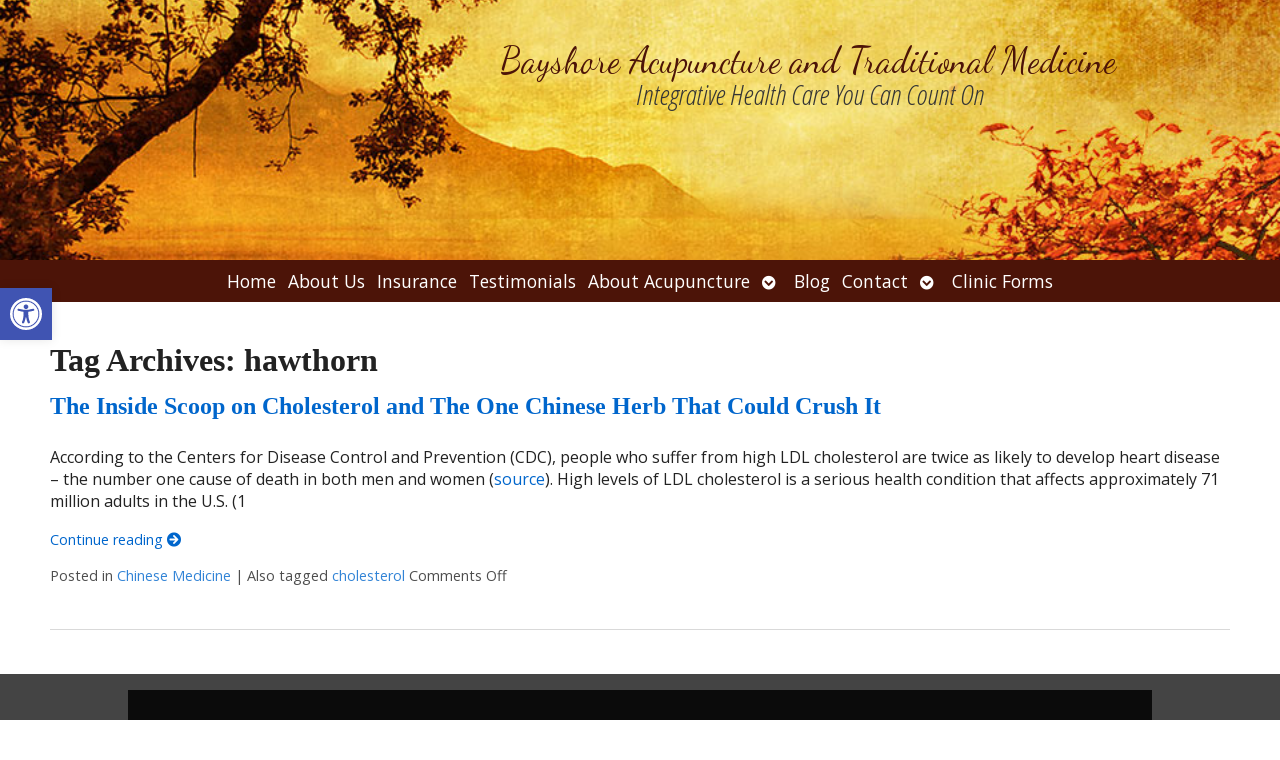

--- FILE ---
content_type: text/css
request_url: https://bayshoreacupuncture.com/wp-content/uploads/elementor/css/post-3804.css?ver=1769090406
body_size: 1703
content:
.elementor-3804 .elementor-element.elementor-element-6a674a0d{--display:flex;--min-height:0vh;--flex-direction:row;--container-widget-width:calc( ( 1 - var( --container-widget-flex-grow ) ) * 100% );--container-widget-height:100%;--container-widget-flex-grow:1;--container-widget-align-self:stretch;--flex-wrap-mobile:wrap;--align-items:stretch;--gap:5% 5%;--row-gap:5%;--column-gap:5%;--flex-wrap:nowrap;--margin-top:5%;--margin-bottom:-1%;--margin-left:0%;--margin-right:0%;--padding-top:0%;--padding-bottom:0%;--padding-left:3%;--padding-right:3%;}.elementor-3804 .elementor-element.elementor-element-5fcf098{--display:flex;--flex-direction:column;--container-widget-width:100%;--container-widget-height:initial;--container-widget-flex-grow:0;--container-widget-align-self:initial;--flex-wrap-mobile:wrap;--gap:20px 20px;--row-gap:20px;--column-gap:20px;--padding-top:0%;--padding-bottom:0%;--padding-left:0%;--padding-right:0%;}.elementor-widget-image .widget-image-caption{color:var( --e-global-color-text );font-family:var( --e-global-typography-text-font-family ), Sans-serif;font-weight:var( --e-global-typography-text-font-weight );}.elementor-3804 .elementor-element.elementor-element-57b70a7b:not( .elementor-widget-image ) .elementor-widget-container, .elementor-3804 .elementor-element.elementor-element-57b70a7b.elementor-widget-image .elementor-widget-container img{-webkit-mask-image:url( https://bayshoreacupuncture.com/wp-content/plugins/elementor/assets/mask-shapes/circle.svg );-webkit-mask-size:contain;-webkit-mask-position:center center;-webkit-mask-repeat:no-repeat;}.elementor-3804 .elementor-element.elementor-element-57b70a7b{text-align:left;}.elementor-3804 .elementor-element.elementor-element-57b70a7b img{width:113px;max-width:100%;height:101px;border-style:none;box-shadow:0px 0px 10px 0px rgba(0,0,0,0.5);}.elementor-widget-text-editor{font-family:var( --e-global-typography-text-font-family ), Sans-serif;font-weight:var( --e-global-typography-text-font-weight );color:var( --e-global-color-text );}.elementor-widget-text-editor.elementor-drop-cap-view-stacked .elementor-drop-cap{background-color:var( --e-global-color-primary );}.elementor-widget-text-editor.elementor-drop-cap-view-framed .elementor-drop-cap, .elementor-widget-text-editor.elementor-drop-cap-view-default .elementor-drop-cap{color:var( --e-global-color-primary );border-color:var( --e-global-color-primary );}.elementor-3804 .elementor-element.elementor-element-516ce1{font-family:"Poppins", Sans-serif;font-size:14px;font-weight:300;text-transform:none;font-style:normal;text-decoration:none;line-height:22px;letter-spacing:0.76px;word-spacing:0px;color:#DADADA;}.elementor-3804 .elementor-element.elementor-element-6a0472bb{--display:flex;--flex-direction:column;--container-widget-width:100%;--container-widget-height:initial;--container-widget-flex-grow:0;--container-widget-align-self:initial;--flex-wrap-mobile:wrap;--gap:20px 20px;--row-gap:20px;--column-gap:20px;--padding-top:0px;--padding-bottom:0px;--padding-left:0px;--padding-right:0px;}.elementor-widget-heading .elementor-heading-title{font-family:var( --e-global-typography-primary-font-family ), Sans-serif;font-weight:var( --e-global-typography-primary-font-weight );color:var( --e-global-color-primary );}.elementor-3804 .elementor-element.elementor-element-6fa02f99 > .elementor-widget-container{margin:0% 0% 0% 0%;border-radius:-2px -2px -2px -2px;}.elementor-3804 .elementor-element.elementor-element-6fa02f99{text-align:left;}.elementor-3804 .elementor-element.elementor-element-6fa02f99 .elementor-heading-title{font-family:"Poppins", Sans-serif;font-weight:400;-webkit-text-stroke-width:0px;stroke-width:0px;-webkit-text-stroke-color:#000;stroke:#000;text-shadow:-18px 0px 8px rgba(0,0,0,0.3);mix-blend-mode:lighten;color:#04F31C;}.elementor-3804 .elementor-element.elementor-element-6fa02f99 .elementor-heading-title a:hover, .elementor-3804 .elementor-element.elementor-element-6fa02f99 .elementor-heading-title a:focus{color:#241F1F;}.elementor-3804 .elementor-element.elementor-element-6fa02f99 .elementor-heading-title a{transition-duration:0.3s;}.elementor-widget-icon-list .elementor-icon-list-item:not(:last-child):after{border-color:var( --e-global-color-text );}.elementor-widget-icon-list .elementor-icon-list-icon i{color:var( --e-global-color-primary );}.elementor-widget-icon-list .elementor-icon-list-icon svg{fill:var( --e-global-color-primary );}.elementor-widget-icon-list .elementor-icon-list-item > .elementor-icon-list-text, .elementor-widget-icon-list .elementor-icon-list-item > a{font-family:var( --e-global-typography-text-font-family ), Sans-serif;font-weight:var( --e-global-typography-text-font-weight );}.elementor-widget-icon-list .elementor-icon-list-text{color:var( --e-global-color-secondary );}.elementor-3804 .elementor-element.elementor-element-48001f19 > .elementor-widget-container{margin:0% 0% 0% 0%;}.elementor-3804 .elementor-element.elementor-element-48001f19 .elementor-icon-list-items:not(.elementor-inline-items) .elementor-icon-list-item:not(:last-child){padding-block-end:calc(0px/2);}.elementor-3804 .elementor-element.elementor-element-48001f19 .elementor-icon-list-items:not(.elementor-inline-items) .elementor-icon-list-item:not(:first-child){margin-block-start:calc(0px/2);}.elementor-3804 .elementor-element.elementor-element-48001f19 .elementor-icon-list-items.elementor-inline-items .elementor-icon-list-item{margin-inline:calc(0px/2);}.elementor-3804 .elementor-element.elementor-element-48001f19 .elementor-icon-list-items.elementor-inline-items{margin-inline:calc(-0px/2);}.elementor-3804 .elementor-element.elementor-element-48001f19 .elementor-icon-list-items.elementor-inline-items .elementor-icon-list-item:after{inset-inline-end:calc(-0px/2);}.elementor-3804 .elementor-element.elementor-element-48001f19 .elementor-icon-list-icon i{color:#1AA1DA;transition:color 0.3s;}.elementor-3804 .elementor-element.elementor-element-48001f19 .elementor-icon-list-icon svg{fill:#1AA1DA;transition:fill 0.3s;}.elementor-3804 .elementor-element.elementor-element-48001f19{--e-icon-list-icon-size:14px;--icon-vertical-offset:0px;}.elementor-3804 .elementor-element.elementor-element-48001f19 .elementor-icon-list-item > .elementor-icon-list-text, .elementor-3804 .elementor-element.elementor-element-48001f19 .elementor-icon-list-item > a{font-family:"Poppins", Sans-serif;font-size:31px;font-weight:300;text-transform:none;font-style:normal;text-decoration:none;line-height:22px;letter-spacing:0.76px;word-spacing:0px;}.elementor-3804 .elementor-element.elementor-element-48001f19 .elementor-icon-list-text{color:#000000;transition:color 0.3s;}.elementor-3804 .elementor-element.elementor-element-32c4702{--display:flex;--flex-direction:column;--container-widget-width:100%;--container-widget-height:initial;--container-widget-flex-grow:0;--container-widget-align-self:initial;--flex-wrap-mobile:wrap;--gap:20px 20px;--row-gap:20px;--column-gap:20px;--padding-top:0px;--padding-bottom:0px;--padding-left:0px;--padding-right:0px;}.elementor-3804 .elementor-element.elementor-element-32c4702.e-con{--flex-grow:0;--flex-shrink:0;}.elementor-3804 .elementor-element.elementor-element-2c26acac .elementor-heading-title{font-family:"Nanum Gothic", Sans-serif;font-size:16px;font-weight:300;text-transform:uppercase;font-style:normal;text-decoration:none;line-height:19px;letter-spacing:0.87px;word-spacing:0px;color:#25EB0D;}.elementor-3804 .elementor-element.elementor-element-111fc00b{width:100%;max-width:100%;--e-icon-list-icon-size:14px;--icon-vertical-offset:0px;}.elementor-3804 .elementor-element.elementor-element-111fc00b > .elementor-widget-container{margin:1% 1% 1% 1%;padding:5px 5px 5px 5px;}.elementor-3804 .elementor-element.elementor-element-111fc00b.elementor-element{--align-self:stretch;}.elementor-3804 .elementor-element.elementor-element-111fc00b .elementor-icon-list-items:not(.elementor-inline-items) .elementor-icon-list-item:not(:last-child){padding-block-end:calc(10px/2);}.elementor-3804 .elementor-element.elementor-element-111fc00b .elementor-icon-list-items:not(.elementor-inline-items) .elementor-icon-list-item:not(:first-child){margin-block-start:calc(10px/2);}.elementor-3804 .elementor-element.elementor-element-111fc00b .elementor-icon-list-items.elementor-inline-items .elementor-icon-list-item{margin-inline:calc(10px/2);}.elementor-3804 .elementor-element.elementor-element-111fc00b .elementor-icon-list-items.elementor-inline-items{margin-inline:calc(-10px/2);}.elementor-3804 .elementor-element.elementor-element-111fc00b .elementor-icon-list-items.elementor-inline-items .elementor-icon-list-item:after{inset-inline-end:calc(-10px/2);}.elementor-3804 .elementor-element.elementor-element-111fc00b .elementor-icon-list-item:not(:last-child):after{content:"";width:100%;border-color:#99E40B;}.elementor-3804 .elementor-element.elementor-element-111fc00b .elementor-icon-list-items:not(.elementor-inline-items) .elementor-icon-list-item:not(:last-child):after{border-block-start-style:solid;border-block-start-width:2px;}.elementor-3804 .elementor-element.elementor-element-111fc00b .elementor-icon-list-items.elementor-inline-items .elementor-icon-list-item:not(:last-child):after{border-inline-start-style:solid;}.elementor-3804 .elementor-element.elementor-element-111fc00b .elementor-inline-items .elementor-icon-list-item:not(:last-child):after{border-inline-start-width:2px;}.elementor-3804 .elementor-element.elementor-element-111fc00b .elementor-icon-list-icon i{transition:color 0.3s;}.elementor-3804 .elementor-element.elementor-element-111fc00b .elementor-icon-list-icon svg{transition:fill 0.3s;}.elementor-3804 .elementor-element.elementor-element-111fc00b .elementor-icon-list-item > .elementor-icon-list-text, .elementor-3804 .elementor-element.elementor-element-111fc00b .elementor-icon-list-item > a{font-family:"Poppins", Sans-serif;font-size:14px;font-weight:300;text-transform:capitalize;font-style:normal;text-decoration:none;line-height:22px;letter-spacing:0.76px;word-spacing:0px;}.elementor-3804 .elementor-element.elementor-element-111fc00b .elementor-icon-list-text{color:#DADADA;transition:color 0.3s;}.elementor-3804 .elementor-element.elementor-element-6ab52d57{--display:flex;--flex-direction:column;--container-widget-width:100%;--container-widget-height:initial;--container-widget-flex-grow:0;--container-widget-align-self:initial;--flex-wrap-mobile:wrap;--gap:20px 20px;--row-gap:20px;--column-gap:20px;--padding-top:0px;--padding-bottom:0px;--padding-left:0px;--padding-right:0px;}.elementor-3804 .elementor-element.elementor-element-72147cb2 .elementor-heading-title{font-family:"Nanum Gothic", Sans-serif;font-size:14px;font-weight:300;text-transform:uppercase;font-style:normal;text-decoration:none;line-height:19px;letter-spacing:0.87px;word-spacing:0px;color:#11E72C;}.elementor-3804 .elementor-element.elementor-element-87618f0{--grid-template-columns:repeat(0, auto);--icon-size:16px;--grid-column-gap:5px;--grid-row-gap:0px;}.elementor-3804 .elementor-element.elementor-element-87618f0 .elementor-widget-container{text-align:center;}.elementor-3804:not(.elementor-motion-effects-element-type-background), .elementor-3804 > .elementor-motion-effects-container > .elementor-motion-effects-layer{background-color:#0B0B0B;}.elementor-theme-builder-content-area{height:400px;}.elementor-location-header:before, .elementor-location-footer:before{content:"";display:table;clear:both;}@media(max-width:1024px){.elementor-3804 .elementor-element.elementor-element-6a674a0d{--justify-content:space-between;--flex-wrap:wrap;}.elementor-3804 .elementor-element.elementor-element-5fcf098{--margin-top:0%;--margin-bottom:5%;--margin-left:0%;--margin-right:0%;}.elementor-3804 .elementor-element.elementor-element-516ce1 > .elementor-widget-container{margin:0px 0px 0px 0px;}.elementor-3804 .elementor-element.elementor-element-2c26acac .elementor-heading-title{font-size:14px;}.elementor-3804 .elementor-element.elementor-element-6ab52d57{--margin-top:5%;--margin-bottom:0%;--margin-left:0%;--margin-right:0%;}.elementor-3804 .elementor-element.elementor-element-72147cb2 .elementor-heading-title{font-size:14px;}}@media(max-width:767px){.elementor-3804 .elementor-element.elementor-element-6a674a0d{--gap:40px 40px;--row-gap:40px;--column-gap:40px;--margin-top:20%;--margin-bottom:5%;--margin-left:0%;--margin-right:0%;--padding-top:0%;--padding-bottom:0%;--padding-left:5%;--padding-right:5%;}.elementor-3804 .elementor-element.elementor-element-5fcf098{--margin-top:0px;--margin-bottom:0px;--margin-left:0px;--margin-right:0px;}.elementor-3804 .elementor-element.elementor-element-516ce1{font-size:12px;}.elementor-3804 .elementor-element.elementor-element-48001f19 .elementor-icon-list-item > .elementor-icon-list-text, .elementor-3804 .elementor-element.elementor-element-48001f19 .elementor-icon-list-item > a{font-size:12px;}.elementor-3804 .elementor-element.elementor-element-111fc00b .elementor-icon-list-item > .elementor-icon-list-text, .elementor-3804 .elementor-element.elementor-element-111fc00b .elementor-icon-list-item > a{font-size:12px;}.elementor-3804 .elementor-element.elementor-element-6ab52d57{--margin-top:0px;--margin-bottom:0px;--margin-left:0px;--margin-right:0px;}}@media(min-width:768px){.elementor-3804 .elementor-element.elementor-element-6a674a0d{--width:100%;}.elementor-3804 .elementor-element.elementor-element-5fcf098{--width:40%;}.elementor-3804 .elementor-element.elementor-element-6a0472bb{--width:30%;}.elementor-3804 .elementor-element.elementor-element-32c4702{--width:16.494%;}.elementor-3804 .elementor-element.elementor-element-6ab52d57{--width:35%;}}@media(max-width:1024px) and (min-width:768px){.elementor-3804 .elementor-element.elementor-element-5fcf098{--width:100%;}.elementor-3804 .elementor-element.elementor-element-6a0472bb{--width:45%;}.elementor-3804 .elementor-element.elementor-element-32c4702{--width:45%;}.elementor-3804 .elementor-element.elementor-element-6ab52d57{--width:100%;}}